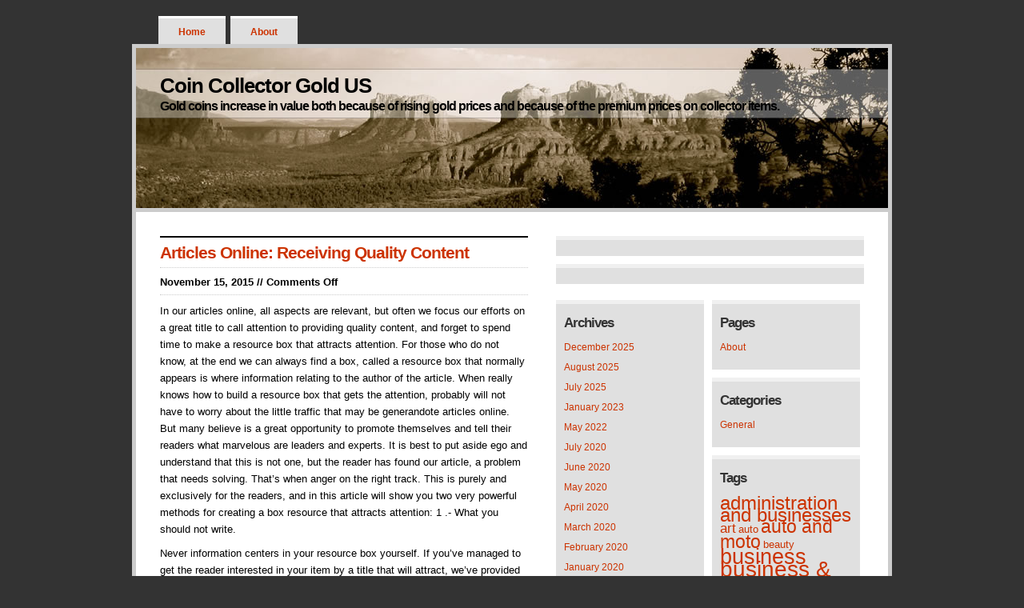

--- FILE ---
content_type: text/html; charset=UTF-8
request_url: https://www.coincollectorgoldus.com/tag/demand-attention-in-internet-marketing/
body_size: 8986
content:
<!DOCTYPE html PUBLIC "-//W3C//DTD XHTML 1.0 Transitional//EN" "http://www.w3.org/TR/xhtml1/DTD/xhtml1-transitional.dtd">
<html xmlns="http://www.w3.org/1999/xhtml">
<head>
<meta http-equiv="Content-Type" content="text/html; charset=ISO-8859-1" />
<title>Coin Collector Gold US   &raquo; demand attention in internet marketing &raquo; Gold coins increase in value both because of rising gold prices and because of the premium prices on collector items.</title><link rel="alternate" type="application/rss+xml" title="RSS 2.0" href="https://www.coincollectorgoldus.com/feed/" />
<link href="https://www.coincollectorgoldus.com/wp-content/themes/lean-and-clean-arizona/style.css" rel="stylesheet" type="text/css" />

<meta name='robots' content='max-image-preview:large' />
	<style>img:is([sizes="auto" i], [sizes^="auto," i]) { contain-intrinsic-size: 3000px 1500px }</style>
	<link rel="alternate" type="application/rss+xml" title="Coin Collector Gold US &raquo; demand attention in internet marketing Tag Feed" href="https://www.coincollectorgoldus.com/tag/demand-attention-in-internet-marketing/feed/" />
<script type="text/javascript">
/* <![CDATA[ */
window._wpemojiSettings = {"baseUrl":"https:\/\/s.w.org\/images\/core\/emoji\/15.1.0\/72x72\/","ext":".png","svgUrl":"https:\/\/s.w.org\/images\/core\/emoji\/15.1.0\/svg\/","svgExt":".svg","source":{"concatemoji":"https:\/\/www.coincollectorgoldus.com\/wp-includes\/js\/wp-emoji-release.min.js?ver=6.8"}};
/*! This file is auto-generated */
!function(i,n){var o,s,e;function c(e){try{var t={supportTests:e,timestamp:(new Date).valueOf()};sessionStorage.setItem(o,JSON.stringify(t))}catch(e){}}function p(e,t,n){e.clearRect(0,0,e.canvas.width,e.canvas.height),e.fillText(t,0,0);var t=new Uint32Array(e.getImageData(0,0,e.canvas.width,e.canvas.height).data),r=(e.clearRect(0,0,e.canvas.width,e.canvas.height),e.fillText(n,0,0),new Uint32Array(e.getImageData(0,0,e.canvas.width,e.canvas.height).data));return t.every(function(e,t){return e===r[t]})}function u(e,t,n){switch(t){case"flag":return n(e,"\ud83c\udff3\ufe0f\u200d\u26a7\ufe0f","\ud83c\udff3\ufe0f\u200b\u26a7\ufe0f")?!1:!n(e,"\ud83c\uddfa\ud83c\uddf3","\ud83c\uddfa\u200b\ud83c\uddf3")&&!n(e,"\ud83c\udff4\udb40\udc67\udb40\udc62\udb40\udc65\udb40\udc6e\udb40\udc67\udb40\udc7f","\ud83c\udff4\u200b\udb40\udc67\u200b\udb40\udc62\u200b\udb40\udc65\u200b\udb40\udc6e\u200b\udb40\udc67\u200b\udb40\udc7f");case"emoji":return!n(e,"\ud83d\udc26\u200d\ud83d\udd25","\ud83d\udc26\u200b\ud83d\udd25")}return!1}function f(e,t,n){var r="undefined"!=typeof WorkerGlobalScope&&self instanceof WorkerGlobalScope?new OffscreenCanvas(300,150):i.createElement("canvas"),a=r.getContext("2d",{willReadFrequently:!0}),o=(a.textBaseline="top",a.font="600 32px Arial",{});return e.forEach(function(e){o[e]=t(a,e,n)}),o}function t(e){var t=i.createElement("script");t.src=e,t.defer=!0,i.head.appendChild(t)}"undefined"!=typeof Promise&&(o="wpEmojiSettingsSupports",s=["flag","emoji"],n.supports={everything:!0,everythingExceptFlag:!0},e=new Promise(function(e){i.addEventListener("DOMContentLoaded",e,{once:!0})}),new Promise(function(t){var n=function(){try{var e=JSON.parse(sessionStorage.getItem(o));if("object"==typeof e&&"number"==typeof e.timestamp&&(new Date).valueOf()<e.timestamp+604800&&"object"==typeof e.supportTests)return e.supportTests}catch(e){}return null}();if(!n){if("undefined"!=typeof Worker&&"undefined"!=typeof OffscreenCanvas&&"undefined"!=typeof URL&&URL.createObjectURL&&"undefined"!=typeof Blob)try{var e="postMessage("+f.toString()+"("+[JSON.stringify(s),u.toString(),p.toString()].join(",")+"));",r=new Blob([e],{type:"text/javascript"}),a=new Worker(URL.createObjectURL(r),{name:"wpTestEmojiSupports"});return void(a.onmessage=function(e){c(n=e.data),a.terminate(),t(n)})}catch(e){}c(n=f(s,u,p))}t(n)}).then(function(e){for(var t in e)n.supports[t]=e[t],n.supports.everything=n.supports.everything&&n.supports[t],"flag"!==t&&(n.supports.everythingExceptFlag=n.supports.everythingExceptFlag&&n.supports[t]);n.supports.everythingExceptFlag=n.supports.everythingExceptFlag&&!n.supports.flag,n.DOMReady=!1,n.readyCallback=function(){n.DOMReady=!0}}).then(function(){return e}).then(function(){var e;n.supports.everything||(n.readyCallback(),(e=n.source||{}).concatemoji?t(e.concatemoji):e.wpemoji&&e.twemoji&&(t(e.twemoji),t(e.wpemoji)))}))}((window,document),window._wpemojiSettings);
/* ]]> */
</script>
<style id='wp-emoji-styles-inline-css' type='text/css'>

	img.wp-smiley, img.emoji {
		display: inline !important;
		border: none !important;
		box-shadow: none !important;
		height: 1em !important;
		width: 1em !important;
		margin: 0 0.07em !important;
		vertical-align: -0.1em !important;
		background: none !important;
		padding: 0 !important;
	}
</style>
<link rel='stylesheet' id='wp-block-library-css' href='https://www.coincollectorgoldus.com/wp-includes/css/dist/block-library/style.min.css?ver=6.8' type='text/css' media='all' />
<style id='classic-theme-styles-inline-css' type='text/css'>
/*! This file is auto-generated */
.wp-block-button__link{color:#fff;background-color:#32373c;border-radius:9999px;box-shadow:none;text-decoration:none;padding:calc(.667em + 2px) calc(1.333em + 2px);font-size:1.125em}.wp-block-file__button{background:#32373c;color:#fff;text-decoration:none}
</style>
<style id='global-styles-inline-css' type='text/css'>
:root{--wp--preset--aspect-ratio--square: 1;--wp--preset--aspect-ratio--4-3: 4/3;--wp--preset--aspect-ratio--3-4: 3/4;--wp--preset--aspect-ratio--3-2: 3/2;--wp--preset--aspect-ratio--2-3: 2/3;--wp--preset--aspect-ratio--16-9: 16/9;--wp--preset--aspect-ratio--9-16: 9/16;--wp--preset--color--black: #000000;--wp--preset--color--cyan-bluish-gray: #abb8c3;--wp--preset--color--white: #ffffff;--wp--preset--color--pale-pink: #f78da7;--wp--preset--color--vivid-red: #cf2e2e;--wp--preset--color--luminous-vivid-orange: #ff6900;--wp--preset--color--luminous-vivid-amber: #fcb900;--wp--preset--color--light-green-cyan: #7bdcb5;--wp--preset--color--vivid-green-cyan: #00d084;--wp--preset--color--pale-cyan-blue: #8ed1fc;--wp--preset--color--vivid-cyan-blue: #0693e3;--wp--preset--color--vivid-purple: #9b51e0;--wp--preset--gradient--vivid-cyan-blue-to-vivid-purple: linear-gradient(135deg,rgba(6,147,227,1) 0%,rgb(155,81,224) 100%);--wp--preset--gradient--light-green-cyan-to-vivid-green-cyan: linear-gradient(135deg,rgb(122,220,180) 0%,rgb(0,208,130) 100%);--wp--preset--gradient--luminous-vivid-amber-to-luminous-vivid-orange: linear-gradient(135deg,rgba(252,185,0,1) 0%,rgba(255,105,0,1) 100%);--wp--preset--gradient--luminous-vivid-orange-to-vivid-red: linear-gradient(135deg,rgba(255,105,0,1) 0%,rgb(207,46,46) 100%);--wp--preset--gradient--very-light-gray-to-cyan-bluish-gray: linear-gradient(135deg,rgb(238,238,238) 0%,rgb(169,184,195) 100%);--wp--preset--gradient--cool-to-warm-spectrum: linear-gradient(135deg,rgb(74,234,220) 0%,rgb(151,120,209) 20%,rgb(207,42,186) 40%,rgb(238,44,130) 60%,rgb(251,105,98) 80%,rgb(254,248,76) 100%);--wp--preset--gradient--blush-light-purple: linear-gradient(135deg,rgb(255,206,236) 0%,rgb(152,150,240) 100%);--wp--preset--gradient--blush-bordeaux: linear-gradient(135deg,rgb(254,205,165) 0%,rgb(254,45,45) 50%,rgb(107,0,62) 100%);--wp--preset--gradient--luminous-dusk: linear-gradient(135deg,rgb(255,203,112) 0%,rgb(199,81,192) 50%,rgb(65,88,208) 100%);--wp--preset--gradient--pale-ocean: linear-gradient(135deg,rgb(255,245,203) 0%,rgb(182,227,212) 50%,rgb(51,167,181) 100%);--wp--preset--gradient--electric-grass: linear-gradient(135deg,rgb(202,248,128) 0%,rgb(113,206,126) 100%);--wp--preset--gradient--midnight: linear-gradient(135deg,rgb(2,3,129) 0%,rgb(40,116,252) 100%);--wp--preset--font-size--small: 13px;--wp--preset--font-size--medium: 20px;--wp--preset--font-size--large: 36px;--wp--preset--font-size--x-large: 42px;--wp--preset--spacing--20: 0.44rem;--wp--preset--spacing--30: 0.67rem;--wp--preset--spacing--40: 1rem;--wp--preset--spacing--50: 1.5rem;--wp--preset--spacing--60: 2.25rem;--wp--preset--spacing--70: 3.38rem;--wp--preset--spacing--80: 5.06rem;--wp--preset--shadow--natural: 6px 6px 9px rgba(0, 0, 0, 0.2);--wp--preset--shadow--deep: 12px 12px 50px rgba(0, 0, 0, 0.4);--wp--preset--shadow--sharp: 6px 6px 0px rgba(0, 0, 0, 0.2);--wp--preset--shadow--outlined: 6px 6px 0px -3px rgba(255, 255, 255, 1), 6px 6px rgba(0, 0, 0, 1);--wp--preset--shadow--crisp: 6px 6px 0px rgba(0, 0, 0, 1);}:where(.is-layout-flex){gap: 0.5em;}:where(.is-layout-grid){gap: 0.5em;}body .is-layout-flex{display: flex;}.is-layout-flex{flex-wrap: wrap;align-items: center;}.is-layout-flex > :is(*, div){margin: 0;}body .is-layout-grid{display: grid;}.is-layout-grid > :is(*, div){margin: 0;}:where(.wp-block-columns.is-layout-flex){gap: 2em;}:where(.wp-block-columns.is-layout-grid){gap: 2em;}:where(.wp-block-post-template.is-layout-flex){gap: 1.25em;}:where(.wp-block-post-template.is-layout-grid){gap: 1.25em;}.has-black-color{color: var(--wp--preset--color--black) !important;}.has-cyan-bluish-gray-color{color: var(--wp--preset--color--cyan-bluish-gray) !important;}.has-white-color{color: var(--wp--preset--color--white) !important;}.has-pale-pink-color{color: var(--wp--preset--color--pale-pink) !important;}.has-vivid-red-color{color: var(--wp--preset--color--vivid-red) !important;}.has-luminous-vivid-orange-color{color: var(--wp--preset--color--luminous-vivid-orange) !important;}.has-luminous-vivid-amber-color{color: var(--wp--preset--color--luminous-vivid-amber) !important;}.has-light-green-cyan-color{color: var(--wp--preset--color--light-green-cyan) !important;}.has-vivid-green-cyan-color{color: var(--wp--preset--color--vivid-green-cyan) !important;}.has-pale-cyan-blue-color{color: var(--wp--preset--color--pale-cyan-blue) !important;}.has-vivid-cyan-blue-color{color: var(--wp--preset--color--vivid-cyan-blue) !important;}.has-vivid-purple-color{color: var(--wp--preset--color--vivid-purple) !important;}.has-black-background-color{background-color: var(--wp--preset--color--black) !important;}.has-cyan-bluish-gray-background-color{background-color: var(--wp--preset--color--cyan-bluish-gray) !important;}.has-white-background-color{background-color: var(--wp--preset--color--white) !important;}.has-pale-pink-background-color{background-color: var(--wp--preset--color--pale-pink) !important;}.has-vivid-red-background-color{background-color: var(--wp--preset--color--vivid-red) !important;}.has-luminous-vivid-orange-background-color{background-color: var(--wp--preset--color--luminous-vivid-orange) !important;}.has-luminous-vivid-amber-background-color{background-color: var(--wp--preset--color--luminous-vivid-amber) !important;}.has-light-green-cyan-background-color{background-color: var(--wp--preset--color--light-green-cyan) !important;}.has-vivid-green-cyan-background-color{background-color: var(--wp--preset--color--vivid-green-cyan) !important;}.has-pale-cyan-blue-background-color{background-color: var(--wp--preset--color--pale-cyan-blue) !important;}.has-vivid-cyan-blue-background-color{background-color: var(--wp--preset--color--vivid-cyan-blue) !important;}.has-vivid-purple-background-color{background-color: var(--wp--preset--color--vivid-purple) !important;}.has-black-border-color{border-color: var(--wp--preset--color--black) !important;}.has-cyan-bluish-gray-border-color{border-color: var(--wp--preset--color--cyan-bluish-gray) !important;}.has-white-border-color{border-color: var(--wp--preset--color--white) !important;}.has-pale-pink-border-color{border-color: var(--wp--preset--color--pale-pink) !important;}.has-vivid-red-border-color{border-color: var(--wp--preset--color--vivid-red) !important;}.has-luminous-vivid-orange-border-color{border-color: var(--wp--preset--color--luminous-vivid-orange) !important;}.has-luminous-vivid-amber-border-color{border-color: var(--wp--preset--color--luminous-vivid-amber) !important;}.has-light-green-cyan-border-color{border-color: var(--wp--preset--color--light-green-cyan) !important;}.has-vivid-green-cyan-border-color{border-color: var(--wp--preset--color--vivid-green-cyan) !important;}.has-pale-cyan-blue-border-color{border-color: var(--wp--preset--color--pale-cyan-blue) !important;}.has-vivid-cyan-blue-border-color{border-color: var(--wp--preset--color--vivid-cyan-blue) !important;}.has-vivid-purple-border-color{border-color: var(--wp--preset--color--vivid-purple) !important;}.has-vivid-cyan-blue-to-vivid-purple-gradient-background{background: var(--wp--preset--gradient--vivid-cyan-blue-to-vivid-purple) !important;}.has-light-green-cyan-to-vivid-green-cyan-gradient-background{background: var(--wp--preset--gradient--light-green-cyan-to-vivid-green-cyan) !important;}.has-luminous-vivid-amber-to-luminous-vivid-orange-gradient-background{background: var(--wp--preset--gradient--luminous-vivid-amber-to-luminous-vivid-orange) !important;}.has-luminous-vivid-orange-to-vivid-red-gradient-background{background: var(--wp--preset--gradient--luminous-vivid-orange-to-vivid-red) !important;}.has-very-light-gray-to-cyan-bluish-gray-gradient-background{background: var(--wp--preset--gradient--very-light-gray-to-cyan-bluish-gray) !important;}.has-cool-to-warm-spectrum-gradient-background{background: var(--wp--preset--gradient--cool-to-warm-spectrum) !important;}.has-blush-light-purple-gradient-background{background: var(--wp--preset--gradient--blush-light-purple) !important;}.has-blush-bordeaux-gradient-background{background: var(--wp--preset--gradient--blush-bordeaux) !important;}.has-luminous-dusk-gradient-background{background: var(--wp--preset--gradient--luminous-dusk) !important;}.has-pale-ocean-gradient-background{background: var(--wp--preset--gradient--pale-ocean) !important;}.has-electric-grass-gradient-background{background: var(--wp--preset--gradient--electric-grass) !important;}.has-midnight-gradient-background{background: var(--wp--preset--gradient--midnight) !important;}.has-small-font-size{font-size: var(--wp--preset--font-size--small) !important;}.has-medium-font-size{font-size: var(--wp--preset--font-size--medium) !important;}.has-large-font-size{font-size: var(--wp--preset--font-size--large) !important;}.has-x-large-font-size{font-size: var(--wp--preset--font-size--x-large) !important;}
:where(.wp-block-post-template.is-layout-flex){gap: 1.25em;}:where(.wp-block-post-template.is-layout-grid){gap: 1.25em;}
:where(.wp-block-columns.is-layout-flex){gap: 2em;}:where(.wp-block-columns.is-layout-grid){gap: 2em;}
:root :where(.wp-block-pullquote){font-size: 1.5em;line-height: 1.6;}
</style>
<link rel="https://api.w.org/" href="https://www.coincollectorgoldus.com/wp-json/" /><link rel="alternate" title="JSON" type="application/json" href="https://www.coincollectorgoldus.com/wp-json/wp/v2/tags/361" /><link rel="EditURI" type="application/rsd+xml" title="RSD" href="https://www.coincollectorgoldus.com/xmlrpc.php?rsd" />
<meta name="generator" content="WordPress 6.8" />
<style data-context="foundation-flickity-css">/*! Flickity v2.0.2
http://flickity.metafizzy.co
---------------------------------------------- */.flickity-enabled{position:relative}.flickity-enabled:focus{outline:0}.flickity-viewport{overflow:hidden;position:relative;height:100%}.flickity-slider{position:absolute;width:100%;height:100%}.flickity-enabled.is-draggable{-webkit-tap-highlight-color:transparent;tap-highlight-color:transparent;-webkit-user-select:none;-moz-user-select:none;-ms-user-select:none;user-select:none}.flickity-enabled.is-draggable .flickity-viewport{cursor:move;cursor:-webkit-grab;cursor:grab}.flickity-enabled.is-draggable .flickity-viewport.is-pointer-down{cursor:-webkit-grabbing;cursor:grabbing}.flickity-prev-next-button{position:absolute;top:50%;width:44px;height:44px;border:none;border-radius:50%;background:#fff;background:hsla(0,0%,100%,.75);cursor:pointer;-webkit-transform:translateY(-50%);transform:translateY(-50%)}.flickity-prev-next-button:hover{background:#fff}.flickity-prev-next-button:focus{outline:0;box-shadow:0 0 0 5px #09f}.flickity-prev-next-button:active{opacity:.6}.flickity-prev-next-button.previous{left:10px}.flickity-prev-next-button.next{right:10px}.flickity-rtl .flickity-prev-next-button.previous{left:auto;right:10px}.flickity-rtl .flickity-prev-next-button.next{right:auto;left:10px}.flickity-prev-next-button:disabled{opacity:.3;cursor:auto}.flickity-prev-next-button svg{position:absolute;left:20%;top:20%;width:60%;height:60%}.flickity-prev-next-button .arrow{fill:#333}.flickity-page-dots{position:absolute;width:100%;bottom:-25px;padding:0;margin:0;list-style:none;text-align:center;line-height:1}.flickity-rtl .flickity-page-dots{direction:rtl}.flickity-page-dots .dot{display:inline-block;width:10px;height:10px;margin:0 8px;background:#333;border-radius:50%;opacity:.25;cursor:pointer}.flickity-page-dots .dot.is-selected{opacity:1}</style><style data-context="foundation-slideout-css">.slideout-menu{position:fixed;left:0;top:0;bottom:0;right:auto;z-index:0;width:256px;overflow-y:auto;-webkit-overflow-scrolling:touch;display:none}.slideout-menu.pushit-right{left:auto;right:0}.slideout-panel{position:relative;z-index:1;will-change:transform}.slideout-open,.slideout-open .slideout-panel,.slideout-open body{overflow:hidden}.slideout-open .slideout-menu{display:block}.pushit{display:none}</style><style>.ios7.web-app-mode.has-fixed header{ background-color: rgba(3,122,221,.88);}</style></head>
<body>


<ul id="nav">
		<li><a href="https://www.coincollectorgoldus.com/">Home</a></li>
		<li class="page_item page-item-951"><a href="https://www.coincollectorgoldus.com/about/">About</a></li>
		</ul>

<div id="container">

<div id="header">

<h1><a href="https://www.coincollectorgoldus.com/">Coin Collector Gold US</a></h1>
<h2>Gold coins increase in value both because of rising gold prices and because of the premium prices on collector items.</h2>

</div><!-- end header -->


<div id="lowercontent">

<div id="blog">

<ul>

<li>

		 

				<div class="archivepost">
			<h2 id="post-1739"><a href="https://www.coincollectorgoldus.com/articles-online-receiving-quality-content/" rel="bookmark" title="Permanent Link to Articles Online: Receiving Quality Content">Articles Online: Receiving Quality Content</a></h2>
					<p class="meta">November 15, 2015 // <span>Comments Off<span class="screen-reader-text"> on Articles Online: Receiving Quality Content</span></span></p>
								<p>In our articles online, all aspects are relevant, but often we focus our efforts on a great title to call attention to providing quality content, and forget to spend time to make a resource box that attracts attention. For those who do not know, at the end we can always find a box, called a resource box that normally appears is where information relating to the author of the article. When really knows how to build a resource box that gets the attention, probably will not have to worry about the little traffic that may be generandote articles online. But many believe is a great opportunity to promote themselves and tell their readers what marvelous are leaders and experts.  It is best to put aside ego and understand that this is not one, but the reader has found our article, a problem that needs solving. That&#8217;s when anger on the right track. This is purely and exclusively for the readers, and in this article will show you two very powerful methods for creating a box resource that attracts attention: 1 .- What you should not write. </p>
<p>Never information centers in your resource box yourself. If you&#8217;ve managed to get the reader interested in your item by a title that will attract, we&#8217;ve provided quality content, surely if you see in your resource box something like &#8220;Peter has written 10,000 articles online and is a excellent writer who has no equal in his profession &#8220;probably stop right there. Readers do not care how wonderful you are leader and expert.  They have a problem and they found your article looking for a solution. Avoid this practice in your resource box. Additional information at <a href='http://fortune.com/2015/08/24/starbucks-stock-market/'>Starbucks</a> supports this article. 2 .- Create curiosity. </p>
<p>There are two types of resource box that I like for its effectiveness. The first is to create curiosity. For instance: &#8220;Did you know that the vast majority of new Networkers do not apply the appropriate strategies to develop an internet business? Are you one of them? Learn how to implement effective strategies that will help you in your MLM business &#8230;&#8221; . The first thing you should do is create the problem, then give the solution. Surely, many will be curious to learn how to implement these strategies for your business and will click on the link. 3 .- Use a statistic that will impact your reader. This is another option you can use in your resource box and that is very powerful. For example: &#8220;Did you know that 97% of people who start network marketing, fail and leave the industry at 3 months? Learn how to work in the Network Marketing in a professional manner using techniques that will lead you towards your freedom financial &#8230; &#8221; . Here comes a bit as in the previous case. We created the problem and we tell our reader that surely, if you start in Network Marketing will have many opportunities to fail and leave in three months. But then we provide the solution to that problem, learn the techniques that they will succeed. It takes a little practice and you&#8217;ll have to try variations until you find the best combination. Remember that everything takes time, and that nothing happens in the overnight. In brief : Do not make the resource box based on you, remember that it must be based on your desktop, create curiosity and uses a statistic that will impact your reader. For your success.</p>
		
				<p class="tagmeta">Posted in <a href="https://www.coincollectorgoldus.com/category/general/" rel="category tag">General</a>  </p> 
			</div>
	
		
		<div class="navigation">
			<div class="alignleft"></div>
			<div class="alignright"></div>
		</div>
	
	
</li>

</ul>

</div><!-- end blog -->

<div id="right">

<div id="spandiv">
<div id="text-7" class="widget widget_text">			<div class="textwidget"><script type="text/javascript" src="http://cdn.oilprice.com/widgets/metals.js"></script><noscript>Please Enable Javascript for this <a href="http://oilprice.com/Metals/Gold">Precious Metals</a> widget to work</noscript></div>
		</div><div id="text-8" class="widget widget_text">			<div class="textwidget"><script type="text/javascript" src="http://cdn.oilprice.com/widgets/goldreserves.js"></script><noscript>Please Enable Javascript for this <a href="http://oilprice.com/Metals/Gold">Gold</a> widget to work</noscript></div>
		</div></div>


<div id="right1">

<div id="archives-3" class="widget widget_archive"><h3>Archives</h3>
			<ul>
					<li><a href='https://www.coincollectorgoldus.com/2025/12/'>December 2025</a></li>
	<li><a href='https://www.coincollectorgoldus.com/2025/08/'>August 2025</a></li>
	<li><a href='https://www.coincollectorgoldus.com/2025/07/'>July 2025</a></li>
	<li><a href='https://www.coincollectorgoldus.com/2023/01/'>January 2023</a></li>
	<li><a href='https://www.coincollectorgoldus.com/2022/05/'>May 2022</a></li>
	<li><a href='https://www.coincollectorgoldus.com/2020/07/'>July 2020</a></li>
	<li><a href='https://www.coincollectorgoldus.com/2020/06/'>June 2020</a></li>
	<li><a href='https://www.coincollectorgoldus.com/2020/05/'>May 2020</a></li>
	<li><a href='https://www.coincollectorgoldus.com/2020/04/'>April 2020</a></li>
	<li><a href='https://www.coincollectorgoldus.com/2020/03/'>March 2020</a></li>
	<li><a href='https://www.coincollectorgoldus.com/2020/02/'>February 2020</a></li>
	<li><a href='https://www.coincollectorgoldus.com/2020/01/'>January 2020</a></li>
	<li><a href='https://www.coincollectorgoldus.com/2019/12/'>December 2019</a></li>
	<li><a href='https://www.coincollectorgoldus.com/2019/11/'>November 2019</a></li>
	<li><a href='https://www.coincollectorgoldus.com/2019/10/'>October 2019</a></li>
	<li><a href='https://www.coincollectorgoldus.com/2019/09/'>September 2019</a></li>
	<li><a href='https://www.coincollectorgoldus.com/2019/08/'>August 2019</a></li>
	<li><a href='https://www.coincollectorgoldus.com/2019/06/'>June 2019</a></li>
	<li><a href='https://www.coincollectorgoldus.com/2019/05/'>May 2019</a></li>
	<li><a href='https://www.coincollectorgoldus.com/2019/04/'>April 2019</a></li>
	<li><a href='https://www.coincollectorgoldus.com/2019/03/'>March 2019</a></li>
	<li><a href='https://www.coincollectorgoldus.com/2018/12/'>December 2018</a></li>
	<li><a href='https://www.coincollectorgoldus.com/2018/11/'>November 2018</a></li>
	<li><a href='https://www.coincollectorgoldus.com/2018/10/'>October 2018</a></li>
	<li><a href='https://www.coincollectorgoldus.com/2018/09/'>September 2018</a></li>
	<li><a href='https://www.coincollectorgoldus.com/2018/08/'>August 2018</a></li>
	<li><a href='https://www.coincollectorgoldus.com/2018/07/'>July 2018</a></li>
	<li><a href='https://www.coincollectorgoldus.com/2018/06/'>June 2018</a></li>
	<li><a href='https://www.coincollectorgoldus.com/2018/05/'>May 2018</a></li>
	<li><a href='https://www.coincollectorgoldus.com/2018/04/'>April 2018</a></li>
	<li><a href='https://www.coincollectorgoldus.com/2018/03/'>March 2018</a></li>
	<li><a href='https://www.coincollectorgoldus.com/2018/02/'>February 2018</a></li>
	<li><a href='https://www.coincollectorgoldus.com/2018/01/'>January 2018</a></li>
	<li><a href='https://www.coincollectorgoldus.com/2017/12/'>December 2017</a></li>
	<li><a href='https://www.coincollectorgoldus.com/2017/11/'>November 2017</a></li>
	<li><a href='https://www.coincollectorgoldus.com/2017/10/'>October 2017</a></li>
	<li><a href='https://www.coincollectorgoldus.com/2017/09/'>September 2017</a></li>
	<li><a href='https://www.coincollectorgoldus.com/2017/08/'>August 2017</a></li>
	<li><a href='https://www.coincollectorgoldus.com/2017/07/'>July 2017</a></li>
	<li><a href='https://www.coincollectorgoldus.com/2017/06/'>June 2017</a></li>
	<li><a href='https://www.coincollectorgoldus.com/2017/05/'>May 2017</a></li>
	<li><a href='https://www.coincollectorgoldus.com/2017/04/'>April 2017</a></li>
	<li><a href='https://www.coincollectorgoldus.com/2017/03/'>March 2017</a></li>
	<li><a href='https://www.coincollectorgoldus.com/2017/02/'>February 2017</a></li>
	<li><a href='https://www.coincollectorgoldus.com/2017/01/'>January 2017</a></li>
	<li><a href='https://www.coincollectorgoldus.com/2016/12/'>December 2016</a></li>
	<li><a href='https://www.coincollectorgoldus.com/2016/11/'>November 2016</a></li>
	<li><a href='https://www.coincollectorgoldus.com/2016/10/'>October 2016</a></li>
	<li><a href='https://www.coincollectorgoldus.com/2016/09/'>September 2016</a></li>
	<li><a href='https://www.coincollectorgoldus.com/2016/08/'>August 2016</a></li>
	<li><a href='https://www.coincollectorgoldus.com/2016/07/'>July 2016</a></li>
	<li><a href='https://www.coincollectorgoldus.com/2016/06/'>June 2016</a></li>
	<li><a href='https://www.coincollectorgoldus.com/2016/05/'>May 2016</a></li>
	<li><a href='https://www.coincollectorgoldus.com/2016/04/'>April 2016</a></li>
	<li><a href='https://www.coincollectorgoldus.com/2016/03/'>March 2016</a></li>
	<li><a href='https://www.coincollectorgoldus.com/2016/02/'>February 2016</a></li>
	<li><a href='https://www.coincollectorgoldus.com/2016/01/'>January 2016</a></li>
	<li><a href='https://www.coincollectorgoldus.com/2015/12/'>December 2015</a></li>
	<li><a href='https://www.coincollectorgoldus.com/2015/11/'>November 2015</a></li>
	<li><a href='https://www.coincollectorgoldus.com/2015/10/'>October 2015</a></li>
	<li><a href='https://www.coincollectorgoldus.com/2015/09/'>September 2015</a></li>
	<li><a href='https://www.coincollectorgoldus.com/2015/08/'>August 2015</a></li>
	<li><a href='https://www.coincollectorgoldus.com/2015/07/'>July 2015</a></li>
	<li><a href='https://www.coincollectorgoldus.com/2015/06/'>June 2015</a></li>
	<li><a href='https://www.coincollectorgoldus.com/2015/05/'>May 2015</a></li>
	<li><a href='https://www.coincollectorgoldus.com/2015/04/'>April 2015</a></li>
	<li><a href='https://www.coincollectorgoldus.com/2015/03/'>March 2015</a></li>
	<li><a href='https://www.coincollectorgoldus.com/2015/02/'>February 2015</a></li>
	<li><a href='https://www.coincollectorgoldus.com/2015/01/'>January 2015</a></li>
	<li><a href='https://www.coincollectorgoldus.com/2014/12/'>December 2014</a></li>
	<li><a href='https://www.coincollectorgoldus.com/2014/11/'>November 2014</a></li>
	<li><a href='https://www.coincollectorgoldus.com/2014/10/'>October 2014</a></li>
	<li><a href='https://www.coincollectorgoldus.com/2014/09/'>September 2014</a></li>
	<li><a href='https://www.coincollectorgoldus.com/2014/06/'>June 2014</a></li>
	<li><a href='https://www.coincollectorgoldus.com/2014/05/'>May 2014</a></li>
	<li><a href='https://www.coincollectorgoldus.com/2014/04/'>April 2014</a></li>
	<li><a href='https://www.coincollectorgoldus.com/2014/03/'>March 2014</a></li>
	<li><a href='https://www.coincollectorgoldus.com/2014/02/'>February 2014</a></li>
	<li><a href='https://www.coincollectorgoldus.com/2014/01/'>January 2014</a></li>
	<li><a href='https://www.coincollectorgoldus.com/2013/11/'>November 2013</a></li>
	<li><a href='https://www.coincollectorgoldus.com/2013/10/'>October 2013</a></li>
	<li><a href='https://www.coincollectorgoldus.com/2013/09/'>September 2013</a></li>
	<li><a href='https://www.coincollectorgoldus.com/2013/08/'>August 2013</a></li>
	<li><a href='https://www.coincollectorgoldus.com/2013/07/'>July 2013</a></li>
	<li><a href='https://www.coincollectorgoldus.com/2013/06/'>June 2013</a></li>
	<li><a href='https://www.coincollectorgoldus.com/2013/05/'>May 2013</a></li>
	<li><a href='https://www.coincollectorgoldus.com/2013/04/'>April 2013</a></li>
	<li><a href='https://www.coincollectorgoldus.com/2013/03/'>March 2013</a></li>
	<li><a href='https://www.coincollectorgoldus.com/2013/02/'>February 2013</a></li>
	<li><a href='https://www.coincollectorgoldus.com/2013/01/'>January 2013</a></li>
	<li><a href='https://www.coincollectorgoldus.com/2012/12/'>December 2012</a></li>
	<li><a href='https://www.coincollectorgoldus.com/2012/11/'>November 2012</a></li>
	<li><a href='https://www.coincollectorgoldus.com/2012/09/'>September 2012</a></li>
	<li><a href='https://www.coincollectorgoldus.com/2012/07/'>July 2012</a></li>
	<li><a href='https://www.coincollectorgoldus.com/2012/06/'>June 2012</a></li>
	<li><a href='https://www.coincollectorgoldus.com/2012/05/'>May 2012</a></li>
	<li><a href='https://www.coincollectorgoldus.com/2012/04/'>April 2012</a></li>
	<li><a href='https://www.coincollectorgoldus.com/2012/03/'>March 2012</a></li>
	<li><a href='https://www.coincollectorgoldus.com/2012/02/'>February 2012</a></li>
	<li><a href='https://www.coincollectorgoldus.com/2012/01/'>January 2012</a></li>
	<li><a href='https://www.coincollectorgoldus.com/2011/12/'>December 2011</a></li>
	<li><a href='https://www.coincollectorgoldus.com/2011/10/'>October 2011</a></li>
	<li><a href='https://www.coincollectorgoldus.com/2011/09/'>September 2011</a></li>
	<li><a href='https://www.coincollectorgoldus.com/2011/08/'>August 2011</a></li>
	<li><a href='https://www.coincollectorgoldus.com/2011/07/'>July 2011</a></li>
	<li><a href='https://www.coincollectorgoldus.com/2011/06/'>June 2011</a></li>
	<li><a href='https://www.coincollectorgoldus.com/2011/05/'>May 2011</a></li>
	<li><a href='https://www.coincollectorgoldus.com/2011/03/'>March 2011</a></li>
	<li><a href='https://www.coincollectorgoldus.com/2011/01/'>January 2011</a></li>
			</ul>

			</div>
		<div id="recent-posts-3" class="widget widget_recent_entries">
		<h3>Recent Posts</h3>
		<ul>
											<li>
					<a href="https://www.coincollectorgoldus.com/each-customer/">Each Customer</a>
									</li>
											<li>
					<a href="https://www.coincollectorgoldus.com/slimming/">Slimming</a>
									</li>
											<li>
					<a href="https://www.coincollectorgoldus.com/doppelbrechungs-measurement/">Doppelbrechungs Measurement</a>
									</li>
											<li>
					<a href="https://www.coincollectorgoldus.com/arab-south-america-summit/">Arab South America Summit</a>
									</li>
											<li>
					<a href="https://www.coincollectorgoldus.com/antonia-aus-tirol-go-all-on-the-meadow/">Antonia Aus Tirol &#8211; Go All On The Meadow</a>
									</li>
					</ul>

		</div>

</div><!-- end sidebarleft -->
	

<div id="right2">

<div id="pages-3" class="widget widget_pages"><h3>Pages</h3>
			<ul>
				<li class="page_item page-item-951"><a href="https://www.coincollectorgoldus.com/about/">About</a></li>
			</ul>

			</div><div id="categories-3" class="widget widget_categories"><h3>Categories</h3>
			<ul>
					<li class="cat-item cat-item-4"><a href="https://www.coincollectorgoldus.com/category/general/">General</a>
</li>
			</ul>

			</div><div id="tag_cloud-3" class="widget widget_tag_cloud"><h3>Tags</h3><div class="tagcloud"><a href="https://www.coincollectorgoldus.com/tag/administration-and-businesses/" class="tag-cloud-link tag-link-97 tag-link-position-1" style="font-size: 18.120481927711pt;" aria-label="administration and businesses (15 items)">administration and businesses</a>
<a href="https://www.coincollectorgoldus.com/tag/art/" class="tag-cloud-link tag-link-125 tag-link-position-2" style="font-size: 13.060240963855pt;" aria-label="art (7 items)">art</a>
<a href="https://www.coincollectorgoldus.com/tag/auto/" class="tag-cloud-link tag-link-219 tag-link-position-3" style="font-size: 9.6867469879518pt;" aria-label="auto (4 items)">auto</a>
<a href="https://www.coincollectorgoldus.com/tag/auto-and-moto/" class="tag-cloud-link tag-link-70 tag-link-position-4" style="font-size: 17.277108433735pt;" aria-label="auto and moto (13 items)">auto and moto</a>
<a href="https://www.coincollectorgoldus.com/tag/beauty/" class="tag-cloud-link tag-link-197 tag-link-position-5" style="font-size: 9.6867469879518pt;" aria-label="beauty (4 items)">beauty</a>
<a href="https://www.coincollectorgoldus.com/tag/business/" class="tag-cloud-link tag-link-10 tag-link-position-6" style="font-size: 20.144578313253pt;" aria-label="business (20 items)">business</a>
<a href="https://www.coincollectorgoldus.com/tag/business-economy/" class="tag-cloud-link tag-link-296 tag-link-position-7" style="font-size: 21.156626506024pt;" aria-label="business &amp; economy (23 items)">business &amp; economy</a>
<a href="https://www.coincollectorgoldus.com/tag/business-services/" class="tag-cloud-link tag-link-21 tag-link-position-8" style="font-size: 11.036144578313pt;" aria-label="business services (5 items)">business services</a>
<a href="https://www.coincollectorgoldus.com/tag/career/" class="tag-cloud-link tag-link-44 tag-link-position-9" style="font-size: 11.036144578313pt;" aria-label="career (5 items)">career</a>
<a href="https://www.coincollectorgoldus.com/tag/draft/" class="tag-cloud-link tag-link-220 tag-link-position-10" style="font-size: 8pt;" aria-label="draft (3 items)">draft</a>
<a href="https://www.coincollectorgoldus.com/tag/economy/" class="tag-cloud-link tag-link-115 tag-link-position-11" style="font-size: 11.036144578313pt;" aria-label="economy (5 items)">economy</a>
<a href="https://www.coincollectorgoldus.com/tag/education/" class="tag-cloud-link tag-link-25 tag-link-position-12" style="font-size: 17.277108433735pt;" aria-label="education (13 items)">education</a>
<a href="https://www.coincollectorgoldus.com/tag/education-career/" class="tag-cloud-link tag-link-305 tag-link-position-13" style="font-size: 14.746987951807pt;" aria-label="education &amp; career (9 items)">education &amp; career</a>
<a href="https://www.coincollectorgoldus.com/tag/fashion-jewellery/" class="tag-cloud-link tag-link-396 tag-link-position-14" style="font-size: 21.66265060241pt;" aria-label="fashion &amp; jewellery (25 items)">fashion &amp; jewellery</a>
<a href="https://www.coincollectorgoldus.com/tag/financial/" class="tag-cloud-link tag-link-241 tag-link-position-15" style="font-size: 9.6867469879518pt;" aria-label="financial (4 items)">financial</a>
<a href="https://www.coincollectorgoldus.com/tag/garden-home-factory/" class="tag-cloud-link tag-link-352 tag-link-position-16" style="font-size: 9.6867469879518pt;" aria-label="garden &amp; home factory (4 items)">garden &amp; home factory</a>
<a href="https://www.coincollectorgoldus.com/tag/hardware-software/" class="tag-cloud-link tag-link-271 tag-link-position-17" style="font-size: 22pt;" aria-label="hardware &amp; software (26 items)">hardware &amp; software</a>
<a href="https://www.coincollectorgoldus.com/tag/history/" class="tag-cloud-link tag-link-23 tag-link-position-18" style="font-size: 14.746987951807pt;" aria-label="history (9 items)">history</a>
<a href="https://www.coincollectorgoldus.com/tag/home-and-family/" class="tag-cloud-link tag-link-63 tag-link-position-19" style="font-size: 9.6867469879518pt;" aria-label="home and family (4 items)">home and family</a>
<a href="https://www.coincollectorgoldus.com/tag/home-page/" class="tag-cloud-link tag-link-228 tag-link-position-20" style="font-size: 11.036144578313pt;" aria-label="home page (5 items)">home page</a>
<a href="https://www.coincollectorgoldus.com/tag/house/" class="tag-cloud-link tag-link-127 tag-link-position-21" style="font-size: 9.6867469879518pt;" aria-label="house (4 items)">house</a>
<a href="https://www.coincollectorgoldus.com/tag/informatics/" class="tag-cloud-link tag-link-265 tag-link-position-22" style="font-size: 9.6867469879518pt;" aria-label="informatics (4 items)">informatics</a>
<a href="https://www.coincollectorgoldus.com/tag/internet/" class="tag-cloud-link tag-link-19 tag-link-position-23" style="font-size: 13.903614457831pt;" aria-label="internet (8 items)">internet</a>
<a href="https://www.coincollectorgoldus.com/tag/internet-multimedia/" class="tag-cloud-link tag-link-367 tag-link-position-24" style="font-size: 9.6867469879518pt;" aria-label="internet &amp; multimedia (4 items)">internet &amp; multimedia</a>
<a href="https://www.coincollectorgoldus.com/tag/it/" class="tag-cloud-link tag-link-270 tag-link-position-25" style="font-size: 22pt;" aria-label="it (26 items)">it</a>
<a href="https://www.coincollectorgoldus.com/tag/lifestyle/" class="tag-cloud-link tag-link-395 tag-link-position-26" style="font-size: 21.66265060241pt;" aria-label="lifestyle (25 items)">lifestyle</a>
<a href="https://www.coincollectorgoldus.com/tag/miscellaneous/" class="tag-cloud-link tag-link-231 tag-link-position-27" style="font-size: 14.746987951807pt;" aria-label="miscellaneous (9 items)">miscellaneous</a>
<a href="https://www.coincollectorgoldus.com/tag/money/" class="tag-cloud-link tag-link-330 tag-link-position-28" style="font-size: 9.6867469879518pt;" aria-label="money (4 items)">money</a>
<a href="https://www.coincollectorgoldus.com/tag/news-2/" class="tag-cloud-link tag-link-144 tag-link-position-29" style="font-size: 16.602409638554pt;" aria-label="news (12 items)">news</a>
<a href="https://www.coincollectorgoldus.com/tag/news-press-lyrics/" class="tag-cloud-link tag-link-297 tag-link-position-30" style="font-size: 17.78313253012pt;" aria-label="news &amp; press lyrics (14 items)">news &amp; press lyrics</a>
<a href="https://www.coincollectorgoldus.com/tag/personal-development/" class="tag-cloud-link tag-link-116 tag-link-position-31" style="font-size: 9.6867469879518pt;" aria-label="personal development (4 items)">personal development</a>
<a href="https://www.coincollectorgoldus.com/tag/philosophy/" class="tag-cloud-link tag-link-122 tag-link-position-32" style="font-size: 12.21686746988pt;" aria-label="philosophy (6 items)">philosophy</a>
<a href="https://www.coincollectorgoldus.com/tag/politics/" class="tag-cloud-link tag-link-146 tag-link-position-33" style="font-size: 9.6867469879518pt;" aria-label="politics (4 items)">politics</a>
<a href="https://www.coincollectorgoldus.com/tag/products-and-services/" class="tag-cloud-link tag-link-72 tag-link-position-34" style="font-size: 11.036144578313pt;" aria-label="products and services (5 items)">products and services</a>
<a href="https://www.coincollectorgoldus.com/tag/religion/" class="tag-cloud-link tag-link-87 tag-link-position-35" style="font-size: 8pt;" aria-label="religion (3 items)">religion</a>
<a href="https://www.coincollectorgoldus.com/tag/repair-and-parts/" class="tag-cloud-link tag-link-539 tag-link-position-36" style="font-size: 8pt;" aria-label="Repair and Parts (3 items)">Repair and Parts</a>
<a href="https://www.coincollectorgoldus.com/tag/services-consulting/" class="tag-cloud-link tag-link-351 tag-link-position-37" style="font-size: 15.421686746988pt;" aria-label="services &amp; consulting (10 items)">services &amp; consulting</a>
<a href="https://www.coincollectorgoldus.com/tag/society/" class="tag-cloud-link tag-link-96 tag-link-position-38" style="font-size: 9.6867469879518pt;" aria-label="society (4 items)">society</a>
<a href="https://www.coincollectorgoldus.com/tag/society-and-culture/" class="tag-cloud-link tag-link-121 tag-link-position-39" style="font-size: 9.6867469879518pt;" aria-label="society and culture (4 items)">society and culture</a>
<a href="https://www.coincollectorgoldus.com/tag/sports/" class="tag-cloud-link tag-link-34 tag-link-position-40" style="font-size: 9.6867469879518pt;" aria-label="sports (4 items)">sports</a>
<a href="https://www.coincollectorgoldus.com/tag/the-news/" class="tag-cloud-link tag-link-98 tag-link-position-41" style="font-size: 17.277108433735pt;" aria-label="the news (13 items)">the news</a>
<a href="https://www.coincollectorgoldus.com/tag/tips/" class="tag-cloud-link tag-link-71 tag-link-position-42" style="font-size: 11.036144578313pt;" aria-label="Tips (5 items)">Tips</a>
<a href="https://www.coincollectorgoldus.com/tag/today/" class="tag-cloud-link tag-link-162 tag-link-position-43" style="font-size: 15.421686746988pt;" aria-label="today (10 items)">today</a>
<a href="https://www.coincollectorgoldus.com/tag/trade/" class="tag-cloud-link tag-link-267 tag-link-position-44" style="font-size: 21.493975903614pt;" aria-label="trade- (24 items)">trade-</a>
<a href="https://www.coincollectorgoldus.com/tag/transport-services/" class="tag-cloud-link tag-link-92 tag-link-position-45" style="font-size: 9.6867469879518pt;" aria-label="Transport Services (4 items)">Transport Services</a></div>
</div>

</div> <!-- end right 2 -->

	


</div> <!-- end right col -->
</div><!-- end lower content -->

<div id="footer"><p>Site Powered by <a href="http://www.wordpress.org">Wordpress</a> // Theme designed and built by <a href="http://www.toddhiestand.com">Todd Hiestand</a> | valid xhtml &amp; CSS <a href="https://www.coincollectorgoldus.com/wp-admin">Site Admin</a></p></div>

</div><!-- end container -->

<script type="speculationrules">
{"prefetch":[{"source":"document","where":{"and":[{"href_matches":"\/*"},{"not":{"href_matches":["\/wp-*.php","\/wp-admin\/*","\/wp-content\/uploads\/*","\/wp-content\/*","\/wp-content\/plugins\/*","\/wp-content\/themes\/lean-and-clean-arizona\/*","\/*\\?(.+)"]}},{"not":{"selector_matches":"a[rel~=\"nofollow\"]"}},{"not":{"selector_matches":".no-prefetch, .no-prefetch a"}}]},"eagerness":"conservative"}]}
</script>
<!-- Powered by WPtouch: 4.3.60 -->
</body>
</html>


<!-- Page cached by LiteSpeed Cache 7.1 on 2025-12-21 04:02:09 -->

--- FILE ---
content_type: text/css
request_url: https://www.coincollectorgoldus.com/wp-content/themes/lean-and-clean-arizona/style.css
body_size: 1795
content:
/*  
Theme Name: Lean and Clean: Arizona
Theme URI: http://www.toddhiestand/wordpress
Description: Arizona theme Created by Todd hiestand
Version: 2.01
Author: Todd Hiestand of 343design
Author URI: http://www.toddhiestand.com/
Tags:clean,three-column,fixed width,widget ready
*/

 /* BROWSER RESETS  .................... */

body {
	margin:0;padding:0;
	font: 12px/133% Helvetica, Arial, Verdana;
	color: #000;
	background: #333 ;
}

h1, h2, h3, h4, h5, h6, p, pre, blockquote, ol, dl, address{ 
	margin: .7em 0;
	padding: 0; 
	line-height:163%;
}

h1, h2, h3, h4 {
	letter-spacing: -1px;
	color: #333;
	font-family: "Helvetica Neue", Helvetica, Arial, Verdana;
}

h1 { font-size:1.8em;}
h2 { font-size: 1.6em; }
h3 { font-size: 1.4em; }
h3 a { font-size: 1.2em; }
h4 { font-size:1em; }

a { color: #cc3300; text-decoration:none; }

a:hover { color: #000; text-decoration:none; }

ul, ol { margin: 0px; padding: 10px 0 0 20px; }

li, dd { margin-left: 0em; }

form label{ cursor: pointer; }

fieldset{ border: none; }

blockquote {
	padding: 2px 10px; margin: 5px 30px;
	border-left: 1px dotted #ccc;
}

#container {
	width:  940px;
	padding: 0px;margin: 0 auto;
	border-right: 5px solid #ccc;
	border-left: 5px solid #ccc;
	background: #fff;
	clear: both;
}

/* MAIN NAVIGATION BAR ....................................... */

ul#nav {
	width: 890px;
	margin: 20px auto 0px auto;
	padding: 0px;
	list-style: none;
	font-weight: bold;
	text-transform: capitalize;
	clear: both;
	text-align: right;
}

ul#nav:after {
	content: "."; display: block;height: 0; 
	clear: both; visibility: hidden;
}

ul#nav li {
	text-align: right;
	float: left;
	display: inline;
	margin: 0 3px 0px 3px ;padding: 0;
	border-top: 3px solid #fff;
}	

ul#nav li a, ul#nav li a:link {
	display:block;
	padding: 10px 25px 7px 25px; margin: 0px;
	background: #e0e0e0;
}

ul#nav li a:hover {
	padding: 10px 25px 7px 25px; margin: 0;
	color: #fff;
	background: #cc3300;
}

li.current_page_item a {
	background: #cc3300;
	color: #000;
}

 /* HEADER FORMATTING ....................................... */

#header {
	clear: both;
	height: 168px;
	padding: 32px 20px 0px 30px ;
	margin: 0px 0 ;
	border-bottom: 5px solid #ccc;
	border-top: 5px solid #ccc;
	background: url(images/header.jpg) no-repeat;
}

#header h2, #header h1 { color: #000; padding: 0;margin: 0 ; line-height: 140%;}
#header h1 a { font-size: 1.2em; color: #000; margin: 0 ;}
#header h2 {font-size: 1.3em;}

/* MAIN CONTENT FORMATTING .......................................*/

#lowercontent { float: left; width: 100%;  }

#blog {
	width: 480px;
	float: left;
	margin: 10px 0 20px 10px ;
	padding: 0;
	font-size: 1.1em;
}

/* the blog is formatted in an unordered list, each post is an li .... */
#blog ul {
	list-style: none;
}

#blog ul li {
	padding: 0px 0px;
	margin: 10px 0px 20px 0 ;
}

/* styles for unordered lists in posts .... */
#blog ul li ul {
	margin: 0;padding: 0 0 0 20px;
}

#blog ul li ul li {
	border: 0;padding: 0;
	margin: 10px 40px;
	list-style: disc;
}

/* styles for ordered lists in posts .... */
#blog ul li ol {
	margin: 0;padding: 0 0 0 20px;
}

#blog ul li ol li {
	border: 0;padding: 0;
	margin: 10px 40px;
}

#blog h2 {
	padding: 5px 0px;margin: 0;line-height: 130%;
	background: #fff;
	border-top: 2px solid #000;
}

h1.postitle {
	font-size: 1.2em;
	margin: 10px 0;padding: 10px;
	background: #cc3300;
	color: #fff;
}

.archivepost {
	margin: 0 0 20px 0 ;
}

/* styles for date and comment paragraphs in posts .... */
.meta {
	font-size: 1em;
	padding: 7px 0px 5px 0px ;margin: 0;
	background: #fff;
	border-top: 1px dotted #ccc;
	border-bottom: 1px dotted #ccc;
	font-weight: bold;
}

.tagmeta {
	font-size: .8em;
float: right;	padding: 7px 15px 5px 0 ;margin: 0 0 10px 0;
	background: #fff;
	color: #666;
	border-bottom: 1px dotted #ccc;
	font-style: italic;
}

 /* BEGIN FORMATTING FOR SIDEBAR ....................................... */

#right {
	width: 385px;
	float: left;
	margin: 20px 0 20px 35px; padding: 0;
	font-size: 1em;
}

#right h3 {
	padding: 0;	margin: 0 0 10px 0;
}

 
 /* FORMATTING FOR THE SECTIONS ON THE SIDEBARS  ....................................... */

#spandiv {
	clear: both;
	margin: 10px 0 0 0;
}

.widget {
	padding: 10px 10px;	margin: 10px 0;
	background: #e0e0e0;	
	border-top: 5px solid #f0f0f0;
}

.sidebardiv {
	padding: 10px 10px;	margin: 20px 0;
	background: #e0e0e0;	
	border-top: 5px solid #f0f0f0;
	clear: both;
}

 /* FORMATTING FOR LISTS IN THE TWO SIDEBARS ....................................... */

.sidebardiv ul, .widget ul {
	list-style: none;
	margin: 0; padding: 0px 0 0px 0px;
}

.sidebardiv ul li, .widget ul li {
	padding: 0;margin: 10px 0 ;
}

.sidebardiv ul li ul, .widget ul li ul {
	list-style: circle;
	padding: 0 0 0 15px;
}

.sidebardiv ul ul li, .widget ul li ul {
	padding: 0;margin: 0;
}

 /* FORMATTING FOR LEFT SIDEBAR ....................................... */

#right1 {
	width: 185px;
	margin: 0 10px 0 0;padding: 0px;
	float: left;
}

 /* FORMATTING FOR LEFT SIDEBAR ....................................... */

#right2 {
	width:185px;
	float: left;
	margin: 0;padding: 0;
}

#footer {
	width: 880px;
	padding: 10px 30px; margin: 0;
	border-top: 5px solid #ccc;
	clear: both;
}

 /* IMAGES FORMATTING ....................................... */

img { padding: 5px; margin: 5px; background: #e0e0e0; }

a img {	border: none; }

a:hover img { padding: 5px; margin: 5px; background: #ccc; }

.noborder { background: none; }

.noborder a:hover { border:none; background-color: #fff; }

.aligncenter {
	display: block;
	margin-left: auto;
	margin-right: auto;
}

.alignleft {
	float: left;
}

.alignright {
	float: right;
}


/*** FLICKR FORMATTING CONTROL ****/

#flickrrss.widget.widget_flickrRSS  { 
	list-style: none;  
	padding: 10px 10px 10px 10px; margin: 0px; 
}

#flickrrss.widget.widget_flickrRSS li { 
	display: inline; 
	padding: 0; margin: 0;
} 

#flickrrss.widget.widget_flickrRSS a img { 
	padding: 5px; 
	margin:3px 4px 3px 0 ;
	background-color: #f0f0f0;
	border: 1px solid #ccc;
}

#flickrrss.widget.widget_flickrRSS a:hover img { 
	padding: 5px; 
	margin:3px 4px 3px 0 ;
	background-color: #cc3300;
	border: 1px solid #ccc;
}

#flickrrss.widget.widget_flickrRSS a:hover { 
	border-top: none;
	border-bottom: none;
}


/* COMMENTS FORMATTING .......................................*/

#comments {
	border-top: 5px solid #000;
}

#comments h3 {
	font-size: 1.6em;
	margin: 0px 0;padding: 0px;
	background: #fff;
	color: #000;
}

p.avatar {margin: 0;padding: 0;float: right;}

p.avatar img {margin: 7px 7px 7px 0;padding: 2px;}

#comments ul li {
	border: none;
	padding: 10px;
	background: #f7f7f7;
	border: 1px solid #ccc
}

ul.commentlist {
	padding: 0;margin: 10px 0 ;
}

.commenttext {
	width: 290px;
}

.commentmeta {
	font-weight: bold;
}

p.commentdate {
	font-size: .7em;
	padding: 10px 0 ;margin: 0;
}

.commentnumber {
	padding: 5px;
	margin: -25px 0px;
	padding:10px;
	float:right;
	color: #ccc;
	font-size: 35pt;
}

#reply {
	margin:30px 0 20px 0;
	padding: 0px;
	border-top: 5px solid #000;	
}

textarea#comment {
	font-size:13px;
}


.wp-caption {
	border: 1px solid #ddd;
	text-align: center;
	background-color: #f3f3f3;
	padding-top: 4px;
	margin: 10px;
	-moz-border-radius: 3px;
	-khtml-border-radius: 3px;
	-webkit-border-radius: 3px;
	border-radius: 3px;
}

.wp-caption img {
	margin: 0;
	padding: 0;
	border: 0 none;
}

.wp-caption-dd {
	font-size: 11px;
	line-height: 17px;
	padding: 0 4px 5px;
	margin: 0;
}
